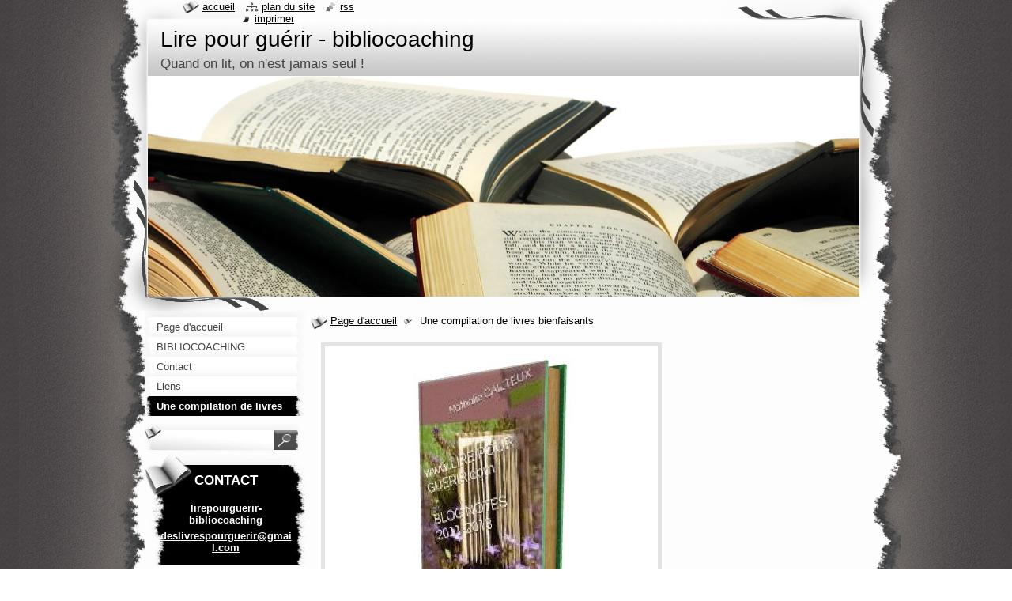

--- FILE ---
content_type: text/html; charset=UTF-8
request_url: https://www.lirepourguerir-bibliocoaching.com/une-compilation-de-livres-bienfaisants/
body_size: 7951
content:
<!--[if lte IE 9]><!DOCTYPE HTML PUBLIC "-//W3C//DTD HTML 4.01 Transitional//EN" "https://www.w3.org/TR/html4/loose.dtd"><![endif]-->
<!DOCTYPE html>
<!--[if IE]><html class="ie" lang="fr"><![endif]-->
<!--[if gt IE 9]><!--> 
<html lang="fr">
<!--<![endif]-->
  <head>
    <!--[if lt IE 8]><meta http-equiv="X-UA-Compatible" content="IE=EmulateIE7"><![endif]--><!--[if IE 8]><meta http-equiv="X-UA-Compatible" content="IE=EmulateIE8"><![endif]--><!--[if IE 9]><meta http-equiv="X-UA-Compatible" content="IE=EmulateIE9"><![endif]-->
    <base href="https://www.lirepourguerir-bibliocoaching.com/">
  <meta charset="utf-8">
  <meta name="description" content="">
  <meta name="keywords" content="bien-être, lecture bienfaisante, compilation romans bien-être, lirepourguerir">
  <meta name="generator" content="Webnode">
  <meta name="apple-mobile-web-app-capable" content="yes">
  <meta name="apple-mobile-web-app-status-bar-style" content="black">
  <meta name="format-detection" content="telephone=no">
    <link rel="icon" type="image/svg+xml" href="/favicon.svg" sizes="any">  <link rel="icon" type="image/svg+xml" href="/favicon16.svg" sizes="16x16">  <link rel="icon" href="/favicon.ico"><link rel="canonical" href="https://www.lirepourguerir-bibliocoaching.com/une-compilation-de-livres-bienfaisants/">
<script type="text/javascript">(function(i,s,o,g,r,a,m){i['GoogleAnalyticsObject']=r;i[r]=i[r]||function(){
			(i[r].q=i[r].q||[]).push(arguments)},i[r].l=1*new Date();a=s.createElement(o),
			m=s.getElementsByTagName(o)[0];a.async=1;a.src=g;m.parentNode.insertBefore(a,m)
			})(window,document,'script','//www.google-analytics.com/analytics.js','ga');ga('create', 'UA-797705-6', 'auto',{"name":"wnd_header"});ga('wnd_header.set', 'dimension1', 'W1');ga('wnd_header.set', 'anonymizeIp', true);ga('wnd_header.send', 'pageview');var pageTrackerAllTrackEvent=function(category,action,opt_label,opt_value){ga('send', 'event', category, action, opt_label, opt_value)};</script>
  <link rel="alternate" type="application/rss+xml" href="https://lirepourguerir-bibliocoaching.com/rss/all.xml" title="">
<!--[if lte IE 9]><style type="text/css">.cke_skin_webnode iframe {vertical-align: baseline !important;}</style><![endif]-->
    <title>Une compilation de livres bienfaisants :: Lire pour guérir - bibliocoaching</title>
    <meta name="robots" content="index, follow">
    <meta name="googlebot" content="index, follow">   
    <link href="https://d11bh4d8fhuq47.cloudfront.net/_system/skins/v9/50000791/css/style.css" rel="stylesheet" type="text/css" media="screen,projection,handheld,tv">
    <link href="https://d11bh4d8fhuq47.cloudfront.net/_system/skins/v9/50000791/css/print.css" rel="stylesheet" type="text/css" media="print">
    <script type="text/javascript" src="https://d11bh4d8fhuq47.cloudfront.net/_system/skins/v9/50000791/js/functions.js"></script>
    <!--[if IE]>
			<script type="text/javascript" src="https://d11bh4d8fhuq47.cloudfront.net/_system/skins/v9/50000791/js/functions-ie.js"></script>
		<![endif]-->
    <!--[if IE 6]>
      <script type="text/javascript" src="https://d11bh4d8fhuq47.cloudfront.net/_system/skins/v9/50000791/js/png.js"></script>
			<script type="text/javascript">
        DD_belatedPNG.fix('#header, .homepage a, .print a, .sitemap a, .rss a, li');
        DD_belatedPNG.fixPNG('#header, .homepage a, .print a, .sitemap a, .rss a, li');
      </script> 
    <![endif]--> 
  
				<script type="text/javascript">
				/* <![CDATA[ */
					
					if (typeof(RS_CFG) == 'undefined') RS_CFG = new Array();
					RS_CFG['staticServers'] = new Array('https://d11bh4d8fhuq47.cloudfront.net/');
					RS_CFG['skinServers'] = new Array('https://d11bh4d8fhuq47.cloudfront.net/');
					RS_CFG['filesPath'] = 'https://www.lirepourguerir-bibliocoaching.com/_files/';
					RS_CFG['filesAWSS3Path'] = 'https://ee9a7130e9.cbaul-cdnwnd.com/5dcdf178e79d8f855871a28cc39ab81a/';
					RS_CFG['lbClose'] = 'Fermer';
					RS_CFG['skin'] = 'default';
					if (!RS_CFG['labels']) RS_CFG['labels'] = new Array();
					RS_CFG['systemName'] = 'Webnode';
						
					RS_CFG['responsiveLayout'] = 0;
					RS_CFG['mobileDevice'] = 0;
					RS_CFG['labels']['copyPasteSource'] = 'En savoir plus :';
					
				/* ]]> */
				</script><style type="text/css">/* <![CDATA[ */#gvcwkcz11h8c5 {position: absolute;font-size: 13px !important;font-family: "Arial", helvetica, sans-serif !important;white-space: nowrap;z-index: 2147483647;-webkit-user-select: none;-khtml-user-select: none;-moz-user-select: none;-o-user-select: none;user-select: none;}#cjhm2qt11 {position: relative;top: -14px;}* html #cjhm2qt11 { top: -11px; }#cjhm2qt11 a { text-decoration: none !important; }#cjhm2qt11 a:hover { text-decoration: underline !important; }#h67rq7b23ek {z-index: 2147483647;display: inline-block !important;font-size: 16px;padding: 7px 59px 9px 59px;background: transparent url(https://d11bh4d8fhuq47.cloudfront.net/img/footer/footerButtonWebnodeHover.png?ph=ee9a7130e9) top left no-repeat;height: 18px;cursor: pointer;}* html #h67rq7b23ek { height: 36px; }#h67rq7b23ek:hover { background: url(https://d11bh4d8fhuq47.cloudfront.net/img/footer/footerButtonWebnode.png?ph=ee9a7130e9) top left no-repeat; }#e89506de7e08 { display: none; }#ka71a47094041f {z-index: 3000;text-align: left !important;position: absolute;height: 88px;font-size: 13px !important;color: #ffffff !important;font-family: "Arial", helvetica, sans-serif !important;overflow: hidden;cursor: pointer;}#ka71a47094041f a {color: #ffffff !important;}#e4256043bfijk {color: #36322D !important;text-decoration: none !important;font-weight: bold !important;float: right;height: 31px;position: absolute;top: 19px;right: 15px;cursor: pointer;}#gjfhr4r3d9d8d7 { float: right; padding-right: 27px; display: block; line-height: 31px; height: 31px; background: url(https://d11bh4d8fhuq47.cloudfront.net/img/footer/footerButton.png?ph=ee9a7130e9) top right no-repeat; white-space: nowrap; }#dchn1fe6d8708 { position: relative; left: 1px; float: left; display: block; width: 15px; height: 31px; background: url(https://d11bh4d8fhuq47.cloudfront.net/img/footer/footerButton.png?ph=ee9a7130e9) top left no-repeat; }#e4256043bfijk:hover { color: #36322D !important; text-decoration: none !important; }#e4256043bfijk:hover #gjfhr4r3d9d8d7 { background: url(https://d11bh4d8fhuq47.cloudfront.net/img/footer/footerButtonHover.png?ph=ee9a7130e9) top right no-repeat; }#e4256043bfijk:hover #dchn1fe6d8708 { background: url(https://d11bh4d8fhuq47.cloudfront.net/img/footer/footerButtonHover.png?ph=ee9a7130e9) top left no-repeat; }#eg43ffbe16a1 {padding-right: 11px;padding-right: 11px;float: right;height: 60px;padding-top: 18px;background: url(https://d11bh4d8fhuq47.cloudfront.net/img/footer/footerBubble.png?ph=ee9a7130e9) top right no-repeat;}#cacev2bi09k {float: left;width: 18px;height: 78px;background: url(https://d11bh4d8fhuq47.cloudfront.net/img/footer/footerBubble.png?ph=ee9a7130e9) top left no-repeat;}* html #h67rq7b23ek { filter: progid:DXImageTransform.Microsoft.AlphaImageLoader(src='https://d11bh4d8fhuq47.cloudfront.net/img/footer/footerButtonWebnode.png?ph=ee9a7130e9'); background: transparent; }* html #h67rq7b23ek:hover { filter: progid:DXImageTransform.Microsoft.AlphaImageLoader(src='https://d11bh4d8fhuq47.cloudfront.net/img/footer/footerButtonWebnodeHover.png?ph=ee9a7130e9'); background: transparent; }* html #eg43ffbe16a1 { height: 78px; background-image: url(https://d11bh4d8fhuq47.cloudfront.net/img/footer/footerBubbleIE6.png?ph=ee9a7130e9);  }* html #cacev2bi09k { background-image: url(https://d11bh4d8fhuq47.cloudfront.net/img/footer/footerBubbleIE6.png?ph=ee9a7130e9);  }* html #gjfhr4r3d9d8d7 { background-image: url(https://d11bh4d8fhuq47.cloudfront.net/img/footer/footerButtonIE6.png?ph=ee9a7130e9); }* html #dchn1fe6d8708 { background-image: url(https://d11bh4d8fhuq47.cloudfront.net/img/footer/footerButtonIE6.png?ph=ee9a7130e9); }* html #e4256043bfijk:hover #rbcGrSigTryButtonRight { background-image: url(https://d11bh4d8fhuq47.cloudfront.net/img/footer/footerButtonHoverIE6.png?ph=ee9a7130e9);  }* html #e4256043bfijk:hover #rbcGrSigTryButtonLeft { background-image: url(https://d11bh4d8fhuq47.cloudfront.net/img/footer/footerButtonHoverIE6.png?ph=ee9a7130e9);  }/* ]]> */</style><script type="text/javascript" src="https://d11bh4d8fhuq47.cloudfront.net/_system/client/js/compressed/frontend.package.1-3-108.js?ph=ee9a7130e9"></script><style type="text/css"></style></head>
  <body>    <div id="body_bg">
      <div id="site_bg">
        <div id="site">
        
          <!-- HEADER -->
          <div id="header">
            <div id="logozone">               
              <div id="logo"><a href="home/" title="Aller sur la page dʼaccueil."><span id="rbcSystemIdentifierLogo">Lire pour guérir - bibliocoaching</span></a></div>          
              <p id="moto"><span id="rbcCompanySlogan" class="rbcNoStyleSpan">Quand on lit, on n&#039;est jamais seul !</span></p>
            </div>    
            <div id="illustration">                            
              <img src="https://d11bh4d8fhuq47.cloudfront.net/_system/skins/v9/50000791/img/illustration.jpg?ph=ee9a7130e9" width="900" height="279" alt="">            </div>         
          </div>
          <!-- /HEADER -->
          
          <div class="cleaner"><!-- / --></div>
          
          <!-- MAIN -->
          <div id="mainWide">
            
            <!-- CONTENT -->
            <div id="content">
                          
              <!-- NAVIGATOR -->
              <div id="pageNavigator" class="rbcContentBlock">                        <div id="navigator">           <a class="navFirstPage" href="/home/">Page d&#039;accueil</a>      <span><span> &gt; </span></span>          <span id="navCurrentPage">Une compilation de livres bienfaisants</span>                 </div>            <div class="cleaner"><!-- / --></div>              </div>              <!-- /NAVIGATOR -->
              
              <div class="cleaner"><!-- / --></div>
              
              
								
			<div class="box">
        <div class="boxContent">
          <div class="contentBox">

		<h1><a href="http://www.amazon.fr/gp/product/B00HUZP4TA?ie=UTF8&amp;camp=1642&amp;creativeASIN=B00HUZP4TA&amp;linkCode=xm2&amp;tag=wwwlirepourgu-21" rel="nofollow" target="_blank"><img alt="" height="394" src="https://ee9a7130e9.cbaul-cdnwnd.com/5dcdf178e79d8f855871a28cc39ab81a/200000000-1c7fb1d777/www.LIREPOURGUERIR.com BLOG NOTES.jpg" width="421"></a></h1>
<div>
	&nbsp;</div>
<div>
	<p>Cet ebook, <a href="http://www.amazon.fr/gp/product/B00HUZP4TA?ie=UTF8&amp;camp=1642&amp;creativeASIN=B00HUZP4TA&amp;linkCode=xm2&amp;tag=wwwlirepourgu-21" rel="nofollow" target="_blank">en vente sur amazon</a>, est une compilation d’articles postés sur le blog&nbsp;<a href="http://www.lirepourguerir.com" rel="nofollow" moz-do-not-send="true">www.lirepourguerir.com</a> entre 2011 et 2013.&nbsp;</p>
	<p>Sur ce blog, chaque article se réfère à un roman jugé bienfaisant par l'auteur. Vous y trouverez quelques commentaires supplémentaires, ainsi qu'une mise en évidence des romans phares pour chaque catégorie de problèmes évoqués (solitude, deuil, différences, vieillesse, souffrance et mal-être, relations sentimentales, relations familiales chaotiques etc.). On peut également y trouver de nombreuses citations évoquant le pouvoir bienfaisant de la lecture.</p>
	<p>En cliquant sur l'image de cet ebook, vous serez directement dirigés sur le site amazon. L'ebook est en vente pour la somme modique de 2,26 EUR.</p>
	<p>&nbsp;</p>
	<p>Et si vous préférez des conseils de lecture limités à la thématique amoureuse, je vous conseille la compilation suivante, également <a href="https://amzn.to/41Vlvsz" rel="nofollow">en vente sur Amazzon en suivant le lien ICI</a></p>
	<p>&nbsp;</p>
</div>
<p><a href="https://amzn.to/40eDxof" rel="nofollow" target="_blank"><img alt="" height="320" src="https://ee9a7130e9.cbaul-cdnwnd.com/5dcdf178e79d8f855871a28cc39ab81a/200000001-5433554336/IMG_5528-edit-20241231164622.JPG" width="240"></a></p>

        
          </div>                
        </div>
      </div>
      
      <div class="cleaner"><!-- / --></div>

		           
              
            </div>
            <!-- /CONTENT -->
            
            <!-- SIDEBAR -->
            <div id="sidebar">
            
              <!-- MENU -->  
              


      <div id="menuzone">

		<ul class="menu">
	<li class="first">
  
      <a href="/home/">
    
      <span>Page d&#039;accueil</span>
      
  </a>
  
  </li>
	<li>
  
      <a href="/a-propos-de-nous/">
    
      <span>BIBLIOCOACHING</span>
      
  </a>
  
  </li>
	<li>
  
      <a href="/contact/">
    
      <span>Contact</span>
      
  </a>
  
  </li>
	<li>
  
      <a href="/liens/">
    
      <span>Liens</span>
      
  </a>
  
  </li>
	<li class="open last selected activeSelected">
  
      <a href="/une-compilation-de-livres-bienfaisants/">
    
      <span>Une compilation de livres bienfaisants</span>
      
  </a>
  
  </li>
</ul>

      </div>

					    
              <!-- /MENU -->
              
              <div class="cleaner"><!-- / --></div>
              
              <!-- SEARCH -->
              
        
      <div id="searchBox">

		<form action="/search/" method="get" id="fulltextSearch">

      	<label for="fulltextSearchText">Rechercher</label>
        <div class="cleaner"><!-- / --></div>            		    
        <input type="text" name="text" id="fulltextSearchText">
        <button type="submit" id="fulltextSubmit"><span class="hidden">Chercher</span></button>

		</form>


      </div>
      
      <div class="cleaner"><!-- / --></div>

		 
              <!-- /SEARCH -->
              
              <div class="cleaner"><!-- / --></div>
              
              <!-- CONTACT -->
              
          
      <div id="contact">
        <div id="contactTitle"><h2>Contact</h2></div>
        <div id="contactContent">
          
		

      <p class="name">lirepourguerir-bibliocoaching</p>
                  
      
      
	
	    <p class="email"><a href="&#109;&#97;&#105;&#108;&#116;&#111;:&#100;&#101;&#115;&#108;&#105;&#118;&#114;&#101;&#115;&#112;&#111;&#117;&#114;&#103;&#117;&#101;&#114;&#105;&#114;&#64;&#103;&#109;&#97;&#105;&#108;&#46;&#99;&#111;&#109;"><span id="rbcContactEmail">&#100;&#101;&#115;&#108;&#105;&#118;&#114;&#101;&#115;&#112;&#111;&#117;&#114;&#103;&#117;&#101;&#114;&#105;&#114;&#64;&#103;&#109;&#97;&#105;&#108;&#46;&#99;&#111;&#109;</span></a></p>

	        

		
        
        </div>
      </div>
      
      <div class="cleaner"><!-- / --></div>

					          
              <!-- /CONTACT --> 
              
              <div class="cleaner"><!-- / --></div>       
              
                      
                    
                              
            </div>
            <!-- /SIDEBAR -->
            
            <hr class="cleaner">
            
          </div>
          <!-- /MAIN -->
          
          <div class="cleaner"><!-- / --></div>
          
          <!-- QUICK LINKS -->
          <table id="quickLinks">
            <tr><td>
              <div id="links">
                <p>
                  <span class="homepage"><a href="home/" title="Aller sur la page dʼaccueil.">Accueil</a></span>
                  <span class="separator"> | </span>
                  <span class="sitemap"><a href="/sitemap/" title="Afficher le plan du site">Plan du site</a></span>
                  <span class="separator"> | </span>
                  <span class="rss"><a href="/rss/" title="Flux RSS">RSS</a></span>
                  <span class="separator"> | </span>
                  <span class="print"><a href="#" onclick="window.print(); return false;" title="Imprimer la page">Imprimer</a></span>
                 </p>  
              </div>
            </td><td>
              <div class="lang">               
                <div id="languageSelect"></div>			                			            
              </div>
            </td></tr>
          </table>
          <!-- /QUICK LINKS -->
          
          <!-- FOOTER -->
          <div id="footer">
            <div id="footerContent">
              <div id="footerLeft"><span id="rbcFooterText" class="rbcNoStyleSpan">© 2013 Tous droits réservés.</span></div>            
              <div id="footerRight"><span class="rbcSignatureText"><a href="https://www.webnode.fr?utm_source=text&amp;utm_medium=footer&amp;utm_campaign=free1" rel="nofollow">Créer un site internet gratuit</a><a id="h67rq7b23ek" href="https://www.webnode.fr?utm_source=button&amp;utm_medium=footer&amp;utm_campaign=free1" rel="nofollow"><span id="e89506de7e08">Webnode</span></a></span></div> 
            </div>
          </div>          
          <!-- /FOOTER -->
        
        </div>
      </div>
    </div>
    
    <script type="text/javascript">
		/* <![CDATA[ */

			RubicusFrontendIns.addObserver
			({

				onContentChange: function ()
        {
          RubicusFrontendIns.faqInit('faq', 'answerBlock');
          setContentSize();
        },

				onStartSlideshow: function()
				{
					$('slideshowControl').innerHTML	= '<span>Pause<'+'/span>';
					$('slideshowControl').title			= 'Suspendre la présentation des photos.';
					$('slideshowControl').onclick		= RubicusFrontendIns.stopSlideshow.bind(RubicusFrontendIns);
				},

				onStopSlideshow: function()
				{
					$('slideshowControl').innerHTML	= '<span>Lancer la présentation<'+'/span>';
					$('slideshowControl').title			= 'Lancer la présentation des photos.';
					$('slideshowControl').onclick		= RubicusFrontendIns.startSlideshow.bind(RubicusFrontendIns);
				},

				onShowImage: function()
				{
					if (RubicusFrontendIns.isSlideshowMode())
					{
						$('slideshowControl').innerHTML	= '<span>Pause<'+'/span>';
						$('slideshowControl').title			= 'Suspendre la présentation des photos.';
						$('slideshowControl').onclick		= RubicusFrontendIns.stopSlideshow.bind(RubicusFrontendIns);
					}
				}

			 });
			 
			  if (!$('detailScript'))
        {
          window.onload = setContentSize;
        }        
        document.body.onresize = setContentSize;
			  window.onresize = setContentSize;

			  RubicusFrontendIns.faqInit('faq', 'answerBlock');

			  RubicusFrontendIns.addFileToPreload('https://d11bh4d8fhuq47.cloudfront.net/_system/skins/v9/50000791/img/loading.gif');
			  
			  RubicusFrontendIns.addFileToPreload('https://d11bh4d8fhuq47.cloudfront.net/_system/skins/v9/50000791/img/search_btn_hover.jpg');
			  RubicusFrontendIns.addFileToPreload('https://d11bh4d8fhuq47.cloudfront.net/_system/skins/v9/50000791/img/menu_hover.jpg');
			  RubicusFrontendIns.addFileToPreload('https://d11bh4d8fhuq47.cloudfront.net/_system/skins/v9/50000791/img/submenu_hover.jpg');
			  RubicusFrontendIns.addFileToPreload('https://d11bh4d8fhuq47.cloudfront.net/_system/skins/v9/50000791/img/submenu2_hover.jpg');
			  RubicusFrontendIns.addFileToPreload('https://d11bh4d8fhuq47.cloudfront.net/_system/skins/v9/50000791/img/submit_hover.jpg');
			  
			  RubicusFrontendIns.addFileToPreload('https://d11bh4d8fhuq47.cloudfront.net/_system/skins/v9/50000791/img/photo118_hover.jpg');
			  RubicusFrontendIns.addFileToPreload('https://d11bh4d8fhuq47.cloudfront.net/_system/skins/v9/50000791/img/photo200_hover.jpg');
			  RubicusFrontendIns.addFileToPreload('https://d11bh4d8fhuq47.cloudfront.net/_system/skins/v9/50000791/img/product_img_hover.jpg');
			  
  		/* ]]> */
  	</script>
  <div id="rbcFooterHtml"></div><div style="display: none;" id="gvcwkcz11h8c5"><span id="cjhm2qt11">&nbsp;</span></div><div id="ka71a47094041f" style="display: none;"><a href="https://www.webnode.fr?utm_source=window&amp;utm_medium=footer&amp;utm_campaign=free1" rel="nofollow"><div id="cacev2bi09k"><!-- / --></div><div id="eg43ffbe16a1"><div><strong id="aft0lkeqg">Créez votre site gratuitement!</strong><br /><span id="cdda0ig7128n4h">Lancez votre propre site professionnel en 5 minutes!</span></div><span id="e4256043bfijk"><span id="dchn1fe6d8708"><!-- / --></span><span id="gjfhr4r3d9d8d7">Commencez ici</span></span></div></a></div><script type="text/javascript">/* <![CDATA[ */var a3k6m6he8cr = {sig: $('gvcwkcz11h8c5'),prefix: $('cjhm2qt11'),btn : $('h67rq7b23ek'),win : $('ka71a47094041f'),winLeft : $('cacev2bi09k'),winLeftT : $('ihd159216810a4'),winLeftB : $('ie4k94gef24j'),winRght : $('eg43ffbe16a1'),winRghtT : $('pqej3b1'),winRghtB : $('a5li2i9g7'),tryBtn : $('e4256043bfijk'),tryLeft : $('dchn1fe6d8708'),tryRght : $('gjfhr4r3d9d8d7'),text : $('cdda0ig7128n4h'),title : $('aft0lkeqg')};a3k6m6he8cr.sig.appendChild(a3k6m6he8cr.btn);var c10el15j9h=0,a7flkxkdooqb=0,g6l91d2a=0,d5lkmks1e,ga6o6h45ac1d2=$$('.rbcSignatureText')[0],ib33h4iu6=false,hh66e3f73b;function bo8td9o16j(){if (!ib33h4iu6 && pageTrackerAllTrackEvent){pageTrackerAllTrackEvent('Signature','Window show - branch',a3k6m6he8cr.sig.getElementsByTagName('a')[0].innerHTML);ib33h4iu6=true;}a3k6m6he8cr.win.show();g6l91d2a=a3k6m6he8cr.tryLeft.offsetWidth+a3k6m6he8cr.tryRght.offsetWidth+1;a3k6m6he8cr.tryBtn.style.width=parseInt(g6l91d2a)+'px';a3k6m6he8cr.text.parentNode.style.width = '';a3k6m6he8cr.winRght.style.width=parseInt(20+g6l91d2a+Math.max(a3k6m6he8cr.text.offsetWidth,a3k6m6he8cr.title.offsetWidth))+'px';a3k6m6he8cr.win.style.width=parseInt(a3k6m6he8cr.winLeft.offsetWidth+a3k6m6he8cr.winRght.offsetWidth)+'px';var wl=a3k6m6he8cr.sig.offsetLeft+a3k6m6he8cr.btn.offsetLeft+a3k6m6he8cr.btn.offsetWidth-a3k6m6he8cr.win.offsetWidth+12;if (wl<10){wl=10;}a3k6m6he8cr.win.style.left=parseInt(wl)+'px';a3k6m6he8cr.win.style.top=parseInt(a7flkxkdooqb-a3k6m6he8cr.win.offsetHeight)+'px';clearTimeout(d5lkmks1e);}function cdo9k9l25g3e(){d5lkmks1e=setTimeout('a3k6m6he8cr.win.hide()',1000);}function e22ag7g9bgb(){var ph = RubicusFrontendIns.photoDetailHandler.lightboxFixed?document.getElementsByTagName('body')[0].offsetHeight/2:RubicusFrontendIns.getPageSize().pageHeight;a3k6m6he8cr.sig.show();c10el15j9h=0;a7flkxkdooqb=0;if (ga6o6h45ac1d2&&ga6o6h45ac1d2.offsetParent){var obj=ga6o6h45ac1d2;do{c10el15j9h+=obj.offsetLeft;a7flkxkdooqb+=obj.offsetTop;} while (obj = obj.offsetParent);}if ($('rbcFooterText')){a3k6m6he8cr.sig.style.color = $('rbcFooterText').getStyle('color');a3k6m6he8cr.sig.getElementsByTagName('a')[0].style.color = $('rbcFooterText').getStyle('color');}a3k6m6he8cr.sig.style.width=parseInt(a3k6m6he8cr.prefix.offsetWidth+a3k6m6he8cr.btn.offsetWidth)+'px';if (c10el15j9h<0||c10el15j9h>document.body.offsetWidth){c10el15j9h=(document.body.offsetWidth-a3k6m6he8cr.sig.offsetWidth)/2;}if (c10el15j9h>(document.body.offsetWidth*0.55)){a3k6m6he8cr.sig.style.left=parseInt(c10el15j9h+(ga6o6h45ac1d2?ga6o6h45ac1d2.offsetWidth:0)-a3k6m6he8cr.sig.offsetWidth)+'px';}else{a3k6m6he8cr.sig.style.left=parseInt(c10el15j9h)+'px';}if (a7flkxkdooqb<=0 || RubicusFrontendIns.photoDetailHandler.lightboxFixed){a7flkxkdooqb=ph-5-a3k6m6he8cr.sig.offsetHeight;}a3k6m6he8cr.sig.style.top=parseInt(a7flkxkdooqb-5)+'px';}function dbcf5bc8cd5emv(){if (hh66e3f73b){clearTimeout(hh66e3f73b);}hh66e3f73b = setTimeout('e22ag7g9bgb()', 10);}Event.observe(window,'load',function(){if (a3k6m6he8cr.win&&a3k6m6he8cr.btn){if (ga6o6h45ac1d2){if (ga6o6h45ac1d2.getElementsByTagName("a").length > 0){a3k6m6he8cr.prefix.innerHTML = ga6o6h45ac1d2.innerHTML + '&nbsp;';}else{a3k6m6he8cr.prefix.innerHTML = '<a href="https://www.webnode.fr?utm_source=text&amp;utm_medium=footer&amp;utm_content=fr-branch-0&amp;utm_campaign=signature" rel="nofollow">'+ga6o6h45ac1d2.innerHTML + '</a>&nbsp;';}ga6o6h45ac1d2.style.visibility='hidden';}else{if (pageTrackerAllTrackEvent){pageTrackerAllTrackEvent('Signature','Missing rbcSignatureText','www.lirepourguerir-bibliocoaching.com');}}e22ag7g9bgb();setTimeout(e22ag7g9bgb, 500);setTimeout(e22ag7g9bgb, 1000);setTimeout(e22ag7g9bgb, 5000);Event.observe(a3k6m6he8cr.btn,'mouseover',bo8td9o16j);Event.observe(a3k6m6he8cr.win,'mouseover',bo8td9o16j);Event.observe(a3k6m6he8cr.btn,'mouseout',cdo9k9l25g3e);Event.observe(a3k6m6he8cr.win,'mouseout',cdo9k9l25g3e);Event.observe(a3k6m6he8cr.win,'click',function(){if (pageTrackerAllTrackEvent){pageTrackerAllTrackEvent('Signature','Window click - branch','Créez votre site gratuitement!',0);}document/*c16lgx3g25*/.location.href='https://www.webnode.fr?utm_source=window&utm_medium=footer&utm_content=fr-branch-0&utm_campaign=signature';});Event.observe(window, 'resize', dbcf5bc8cd5emv);Event.observe(document.body, 'resize', dbcf5bc8cd5emv);RubicusFrontendIns.addObserver({onResize: dbcf5bc8cd5emv});RubicusFrontendIns.addObserver({onContentChange: dbcf5bc8cd5emv});RubicusFrontendIns.addObserver({onLightboxUpdate: e22ag7g9bgb});Event.observe(a3k6m6he8cr.btn, 'click', function(){if (pageTrackerAllTrackEvent){pageTrackerAllTrackEvent('Signature','Button click - branch',a3k6m6he8cr.sig.getElementsByTagName('a')[0].innerHTML);}});Event.observe(a3k6m6he8cr.tryBtn, 'click', function(){if (pageTrackerAllTrackEvent){pageTrackerAllTrackEvent('Signature','Try Button click - branch','Créez votre site gratuitement!',0);}});}});RubicusFrontendIns.addFileToPreload('https://d11bh4d8fhuq47.cloudfront.net/img/footer/footerButtonWebnode.png?ph=ee9a7130e9');RubicusFrontendIns.addFileToPreload('https://d11bh4d8fhuq47.cloudfront.net/img/footer/footerButton.png?ph=ee9a7130e9');RubicusFrontendIns.addFileToPreload('https://d11bh4d8fhuq47.cloudfront.net/img/footer/footerButtonHover.png?ph=ee9a7130e9');RubicusFrontendIns.addFileToPreload('https://d11bh4d8fhuq47.cloudfront.net/img/footer/footerBubble.png?ph=ee9a7130e9');if (Prototype.Browser.IE){RubicusFrontendIns.addFileToPreload('https://d11bh4d8fhuq47.cloudfront.net/img/footer/footerBubbleIE6.png?ph=ee9a7130e9');RubicusFrontendIns.addFileToPreload('https://d11bh4d8fhuq47.cloudfront.net/img/footer/footerButtonHoverIE6.png?ph=ee9a7130e9');}RubicusFrontendIns.copyLink = 'https://www.webnode.fr';RS_CFG['labels']['copyPasteBackLink'] = 'Créer votre propre site web gratuitement:';/* ]]> */</script><script type="text/javascript">var keenTrackerCmsTrackEvent=function(id){if(typeof _jsTracker=="undefined" || !_jsTracker){return false;};try{var name=_keenEvents[id];var keenEvent={user:{u:_keenData.u,p:_keenData.p,lc:_keenData.lc,t:_keenData.t},action:{identifier:id,name:name,category:'cms',platform:'WND1',version:'2.1.157'},browser:{url:location.href,ua:navigator.userAgent,referer_url:document.referrer,resolution:screen.width+'x'+screen.height,ip:'17.22.253.48'}};_jsTracker.jsonpSubmit('PROD',keenEvent,function(err,res){});}catch(err){console.log(err)};};</script></body>
</html>